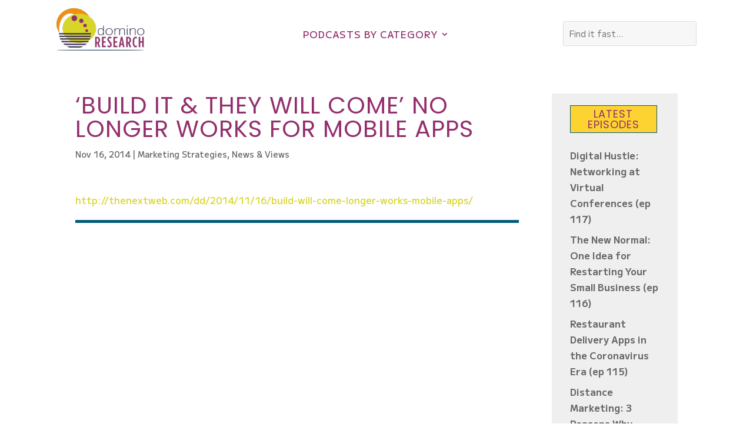

--- FILE ---
content_type: text/css
request_url: https://dominoresearch.com/wp-content/themes/Divi-DResearch-Child/style.css?ver=4.27.4
body_size: 2968
content:
/*
Theme Name: 		Divi DResearch Child Theme
Theme URI: 		http://www.elegantthemes.com/gallery/divi/
Description: 	Child theme for DominoResearch.com
Author: 			Elegant Themes
Author URI: 		http://www.elegantthemes.com
Template: 		Divi
Version: 		2.2
*/

@import url(../Divi/style.css);

/* =Theme customization starts here
------------------------------------------------------- */

*/KIM added 25 aug 17 to change GForms submit button styling */

/* Submit Button Gravity Forms
-----------------------------*/
body .gform_wrapper .gform_footer input[type=submit] { 
 color: #FFFFFF;
 background: #035a7a; !important;
 font-size: 19px;
 letter-spacing: 1px;
 text-transform: uppercase;
 float:left; 
 height: 60px; 
 min-width: 280px; 
 border: none;
 border-radius: 5px;
}



/*------------------------------------------------*/
/*----[Left Diagonal Lines - By Geno Quiroz]------*/
/*-----------------[Quiroz.Co]--------------------*/
/*------------------------------------------------*/
 
#et-main-area { overflow: hidden;} /* Hides all the items that float over the right margin */
 
.left-diagonal {
z-index: 1;
padding-top: 0px;}
 
.left-diagonal::after {
position: absolute;
content: '';
pointer-events: none;
top: -150px;
left: -25%;
z-index: -1;
width: 150%;
height: 50%;
background: inherit;
-webkit-transform: rotate(3deg);
transform: rotate(3deg);
-webkit-transform-origin: -3% 0;
transform-origin: -3% 0;}
 
@media only screen and ( min-width: 1901px ) and ( max-width: 2500px ) {.left-diagonal::after {top: -150px; height: 85%;}}
@media only screen and ( min-width: 1501px ) and ( max-width: 1900px ) {.left-diagonal::after {top: -131px; height: 68%;}}
@media only screen and ( min-width: 1001px ) and ( max-width: 1500px ) {.left-diagonal::after {top: -116px;}}
@media only screen and ( max-width: 1000px ) {.left-diagonal::after {top: -90px;}}

/*------------------------------------------------*/
/*------[Shadow Diagonal Lines (right diagonal)- Quiroz.co]-------*/
/*------------------------------------------------*/
 
    #et-main-area { overflow: hidden;} /* Hides all the items that float over the right margin */
 
    .diagonal-shadow::before,
    .diagonal-shadow::after {
        position: absolute;
        content: '';
        pointer-events: none;}
 
    .diagonal-shadow {
        z-index: 1;
        padding-top: 6em;
        background: #2072a7;}
 
    .diagonal-shadow::before, 
        .diagonal-shadow::after {
        top: 0;
        left: -25%;
        z-index: -1;
        width: 150%;
        height: 75%;
        background: inherit;
        -webkit-transform: rotate(-2deg);
        transform: rotate(-2deg);
        -webkit-transform-origin: 0 0;
        transform-origin: 0 0;}
 
    .diagonal-shadow::before {
        height: 50%;
        background: #535353;
        -webkit-transform: rotate(-3deg);
        transform: rotate(-3deg);
        -webkit-transform-origin: 3% 0;
        transform-origin: 3% 0;}

